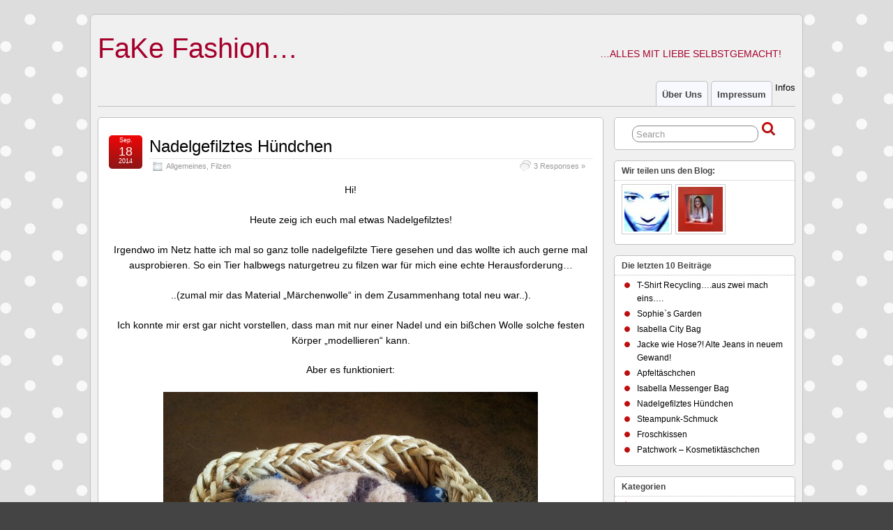

--- FILE ---
content_type: text/html; charset=UTF-8
request_url: http://metamorphoto.info/tag/hund/
body_size: 13466
content:
<!DOCTYPE html>
<!--[if IE 6]> <html id="ie6" lang="de"> <![endif]-->
<!--[if IE 7]> <html id="ie7" lang="de"> <![endif]-->
<!--[if IE 8]> <html id="ie8" lang="de"> <![endif]-->
<!--[if !(IE 6) | !(IE 7) | !(IE 8)]><!--> <html lang="de"> <!--<![endif]-->

<head>
	<meta charset="UTF-8" />
	<link rel="pingback" href="http://metamorphoto.info/xmlrpc.php" />

	<!--[if lt IE 9]>
	<script src="http://metamorphoto.info/wp-content/themes/suffusion/scripts/html5.js" type="text/javascript"></script>
	<![endif]-->
<title>Hund &#8211; FaKe Fashion&#8230;</title>
<meta name='robots' content='max-image-preview:large' />
<link rel="alternate" type="application/rss+xml" title="FaKe Fashion... &raquo; Feed" href="http://metamorphoto.info/feed/" />
<link rel="alternate" type="application/rss+xml" title="FaKe Fashion... &raquo; Kommentar-Feed" href="http://metamorphoto.info/comments/feed/" />
<link rel="alternate" type="application/rss+xml" title="FaKe Fashion... &raquo; Hund Schlagwort-Feed" href="http://metamorphoto.info/tag/hund/feed/" />
<style id='wp-img-auto-sizes-contain-inline-css' type='text/css'>
img:is([sizes=auto i],[sizes^="auto," i]){contain-intrinsic-size:3000px 1500px}
/*# sourceURL=wp-img-auto-sizes-contain-inline-css */
</style>
<style id='wp-emoji-styles-inline-css' type='text/css'>

	img.wp-smiley, img.emoji {
		display: inline !important;
		border: none !important;
		box-shadow: none !important;
		height: 1em !important;
		width: 1em !important;
		margin: 0 0.07em !important;
		vertical-align: -0.1em !important;
		background: none !important;
		padding: 0 !important;
	}
/*# sourceURL=wp-emoji-styles-inline-css */
</style>
<style id='wp-block-library-inline-css' type='text/css'>
:root{--wp-block-synced-color:#7a00df;--wp-block-synced-color--rgb:122,0,223;--wp-bound-block-color:var(--wp-block-synced-color);--wp-editor-canvas-background:#ddd;--wp-admin-theme-color:#007cba;--wp-admin-theme-color--rgb:0,124,186;--wp-admin-theme-color-darker-10:#006ba1;--wp-admin-theme-color-darker-10--rgb:0,107,160.5;--wp-admin-theme-color-darker-20:#005a87;--wp-admin-theme-color-darker-20--rgb:0,90,135;--wp-admin-border-width-focus:2px}@media (min-resolution:192dpi){:root{--wp-admin-border-width-focus:1.5px}}.wp-element-button{cursor:pointer}:root .has-very-light-gray-background-color{background-color:#eee}:root .has-very-dark-gray-background-color{background-color:#313131}:root .has-very-light-gray-color{color:#eee}:root .has-very-dark-gray-color{color:#313131}:root .has-vivid-green-cyan-to-vivid-cyan-blue-gradient-background{background:linear-gradient(135deg,#00d084,#0693e3)}:root .has-purple-crush-gradient-background{background:linear-gradient(135deg,#34e2e4,#4721fb 50%,#ab1dfe)}:root .has-hazy-dawn-gradient-background{background:linear-gradient(135deg,#faaca8,#dad0ec)}:root .has-subdued-olive-gradient-background{background:linear-gradient(135deg,#fafae1,#67a671)}:root .has-atomic-cream-gradient-background{background:linear-gradient(135deg,#fdd79a,#004a59)}:root .has-nightshade-gradient-background{background:linear-gradient(135deg,#330968,#31cdcf)}:root .has-midnight-gradient-background{background:linear-gradient(135deg,#020381,#2874fc)}:root{--wp--preset--font-size--normal:16px;--wp--preset--font-size--huge:42px}.has-regular-font-size{font-size:1em}.has-larger-font-size{font-size:2.625em}.has-normal-font-size{font-size:var(--wp--preset--font-size--normal)}.has-huge-font-size{font-size:var(--wp--preset--font-size--huge)}.has-text-align-center{text-align:center}.has-text-align-left{text-align:left}.has-text-align-right{text-align:right}.has-fit-text{white-space:nowrap!important}#end-resizable-editor-section{display:none}.aligncenter{clear:both}.items-justified-left{justify-content:flex-start}.items-justified-center{justify-content:center}.items-justified-right{justify-content:flex-end}.items-justified-space-between{justify-content:space-between}.screen-reader-text{border:0;clip-path:inset(50%);height:1px;margin:-1px;overflow:hidden;padding:0;position:absolute;width:1px;word-wrap:normal!important}.screen-reader-text:focus{background-color:#ddd;clip-path:none;color:#444;display:block;font-size:1em;height:auto;left:5px;line-height:normal;padding:15px 23px 14px;text-decoration:none;top:5px;width:auto;z-index:100000}html :where(.has-border-color){border-style:solid}html :where([style*=border-top-color]){border-top-style:solid}html :where([style*=border-right-color]){border-right-style:solid}html :where([style*=border-bottom-color]){border-bottom-style:solid}html :where([style*=border-left-color]){border-left-style:solid}html :where([style*=border-width]){border-style:solid}html :where([style*=border-top-width]){border-top-style:solid}html :where([style*=border-right-width]){border-right-style:solid}html :where([style*=border-bottom-width]){border-bottom-style:solid}html :where([style*=border-left-width]){border-left-style:solid}html :where(img[class*=wp-image-]){height:auto;max-width:100%}:where(figure){margin:0 0 1em}html :where(.is-position-sticky){--wp-admin--admin-bar--position-offset:var(--wp-admin--admin-bar--height,0px)}@media screen and (max-width:600px){html :where(.is-position-sticky){--wp-admin--admin-bar--position-offset:0px}}

/*# sourceURL=wp-block-library-inline-css */
</style><style id='global-styles-inline-css' type='text/css'>
:root{--wp--preset--aspect-ratio--square: 1;--wp--preset--aspect-ratio--4-3: 4/3;--wp--preset--aspect-ratio--3-4: 3/4;--wp--preset--aspect-ratio--3-2: 3/2;--wp--preset--aspect-ratio--2-3: 2/3;--wp--preset--aspect-ratio--16-9: 16/9;--wp--preset--aspect-ratio--9-16: 9/16;--wp--preset--color--black: #000000;--wp--preset--color--cyan-bluish-gray: #abb8c3;--wp--preset--color--white: #ffffff;--wp--preset--color--pale-pink: #f78da7;--wp--preset--color--vivid-red: #cf2e2e;--wp--preset--color--luminous-vivid-orange: #ff6900;--wp--preset--color--luminous-vivid-amber: #fcb900;--wp--preset--color--light-green-cyan: #7bdcb5;--wp--preset--color--vivid-green-cyan: #00d084;--wp--preset--color--pale-cyan-blue: #8ed1fc;--wp--preset--color--vivid-cyan-blue: #0693e3;--wp--preset--color--vivid-purple: #9b51e0;--wp--preset--gradient--vivid-cyan-blue-to-vivid-purple: linear-gradient(135deg,rgb(6,147,227) 0%,rgb(155,81,224) 100%);--wp--preset--gradient--light-green-cyan-to-vivid-green-cyan: linear-gradient(135deg,rgb(122,220,180) 0%,rgb(0,208,130) 100%);--wp--preset--gradient--luminous-vivid-amber-to-luminous-vivid-orange: linear-gradient(135deg,rgb(252,185,0) 0%,rgb(255,105,0) 100%);--wp--preset--gradient--luminous-vivid-orange-to-vivid-red: linear-gradient(135deg,rgb(255,105,0) 0%,rgb(207,46,46) 100%);--wp--preset--gradient--very-light-gray-to-cyan-bluish-gray: linear-gradient(135deg,rgb(238,238,238) 0%,rgb(169,184,195) 100%);--wp--preset--gradient--cool-to-warm-spectrum: linear-gradient(135deg,rgb(74,234,220) 0%,rgb(151,120,209) 20%,rgb(207,42,186) 40%,rgb(238,44,130) 60%,rgb(251,105,98) 80%,rgb(254,248,76) 100%);--wp--preset--gradient--blush-light-purple: linear-gradient(135deg,rgb(255,206,236) 0%,rgb(152,150,240) 100%);--wp--preset--gradient--blush-bordeaux: linear-gradient(135deg,rgb(254,205,165) 0%,rgb(254,45,45) 50%,rgb(107,0,62) 100%);--wp--preset--gradient--luminous-dusk: linear-gradient(135deg,rgb(255,203,112) 0%,rgb(199,81,192) 50%,rgb(65,88,208) 100%);--wp--preset--gradient--pale-ocean: linear-gradient(135deg,rgb(255,245,203) 0%,rgb(182,227,212) 50%,rgb(51,167,181) 100%);--wp--preset--gradient--electric-grass: linear-gradient(135deg,rgb(202,248,128) 0%,rgb(113,206,126) 100%);--wp--preset--gradient--midnight: linear-gradient(135deg,rgb(2,3,129) 0%,rgb(40,116,252) 100%);--wp--preset--font-size--small: 13px;--wp--preset--font-size--medium: 20px;--wp--preset--font-size--large: 36px;--wp--preset--font-size--x-large: 42px;--wp--preset--spacing--20: 0.44rem;--wp--preset--spacing--30: 0.67rem;--wp--preset--spacing--40: 1rem;--wp--preset--spacing--50: 1.5rem;--wp--preset--spacing--60: 2.25rem;--wp--preset--spacing--70: 3.38rem;--wp--preset--spacing--80: 5.06rem;--wp--preset--shadow--natural: 6px 6px 9px rgba(0, 0, 0, 0.2);--wp--preset--shadow--deep: 12px 12px 50px rgba(0, 0, 0, 0.4);--wp--preset--shadow--sharp: 6px 6px 0px rgba(0, 0, 0, 0.2);--wp--preset--shadow--outlined: 6px 6px 0px -3px rgb(255, 255, 255), 6px 6px rgb(0, 0, 0);--wp--preset--shadow--crisp: 6px 6px 0px rgb(0, 0, 0);}:where(.is-layout-flex){gap: 0.5em;}:where(.is-layout-grid){gap: 0.5em;}body .is-layout-flex{display: flex;}.is-layout-flex{flex-wrap: wrap;align-items: center;}.is-layout-flex > :is(*, div){margin: 0;}body .is-layout-grid{display: grid;}.is-layout-grid > :is(*, div){margin: 0;}:where(.wp-block-columns.is-layout-flex){gap: 2em;}:where(.wp-block-columns.is-layout-grid){gap: 2em;}:where(.wp-block-post-template.is-layout-flex){gap: 1.25em;}:where(.wp-block-post-template.is-layout-grid){gap: 1.25em;}.has-black-color{color: var(--wp--preset--color--black) !important;}.has-cyan-bluish-gray-color{color: var(--wp--preset--color--cyan-bluish-gray) !important;}.has-white-color{color: var(--wp--preset--color--white) !important;}.has-pale-pink-color{color: var(--wp--preset--color--pale-pink) !important;}.has-vivid-red-color{color: var(--wp--preset--color--vivid-red) !important;}.has-luminous-vivid-orange-color{color: var(--wp--preset--color--luminous-vivid-orange) !important;}.has-luminous-vivid-amber-color{color: var(--wp--preset--color--luminous-vivid-amber) !important;}.has-light-green-cyan-color{color: var(--wp--preset--color--light-green-cyan) !important;}.has-vivid-green-cyan-color{color: var(--wp--preset--color--vivid-green-cyan) !important;}.has-pale-cyan-blue-color{color: var(--wp--preset--color--pale-cyan-blue) !important;}.has-vivid-cyan-blue-color{color: var(--wp--preset--color--vivid-cyan-blue) !important;}.has-vivid-purple-color{color: var(--wp--preset--color--vivid-purple) !important;}.has-black-background-color{background-color: var(--wp--preset--color--black) !important;}.has-cyan-bluish-gray-background-color{background-color: var(--wp--preset--color--cyan-bluish-gray) !important;}.has-white-background-color{background-color: var(--wp--preset--color--white) !important;}.has-pale-pink-background-color{background-color: var(--wp--preset--color--pale-pink) !important;}.has-vivid-red-background-color{background-color: var(--wp--preset--color--vivid-red) !important;}.has-luminous-vivid-orange-background-color{background-color: var(--wp--preset--color--luminous-vivid-orange) !important;}.has-luminous-vivid-amber-background-color{background-color: var(--wp--preset--color--luminous-vivid-amber) !important;}.has-light-green-cyan-background-color{background-color: var(--wp--preset--color--light-green-cyan) !important;}.has-vivid-green-cyan-background-color{background-color: var(--wp--preset--color--vivid-green-cyan) !important;}.has-pale-cyan-blue-background-color{background-color: var(--wp--preset--color--pale-cyan-blue) !important;}.has-vivid-cyan-blue-background-color{background-color: var(--wp--preset--color--vivid-cyan-blue) !important;}.has-vivid-purple-background-color{background-color: var(--wp--preset--color--vivid-purple) !important;}.has-black-border-color{border-color: var(--wp--preset--color--black) !important;}.has-cyan-bluish-gray-border-color{border-color: var(--wp--preset--color--cyan-bluish-gray) !important;}.has-white-border-color{border-color: var(--wp--preset--color--white) !important;}.has-pale-pink-border-color{border-color: var(--wp--preset--color--pale-pink) !important;}.has-vivid-red-border-color{border-color: var(--wp--preset--color--vivid-red) !important;}.has-luminous-vivid-orange-border-color{border-color: var(--wp--preset--color--luminous-vivid-orange) !important;}.has-luminous-vivid-amber-border-color{border-color: var(--wp--preset--color--luminous-vivid-amber) !important;}.has-light-green-cyan-border-color{border-color: var(--wp--preset--color--light-green-cyan) !important;}.has-vivid-green-cyan-border-color{border-color: var(--wp--preset--color--vivid-green-cyan) !important;}.has-pale-cyan-blue-border-color{border-color: var(--wp--preset--color--pale-cyan-blue) !important;}.has-vivid-cyan-blue-border-color{border-color: var(--wp--preset--color--vivid-cyan-blue) !important;}.has-vivid-purple-border-color{border-color: var(--wp--preset--color--vivid-purple) !important;}.has-vivid-cyan-blue-to-vivid-purple-gradient-background{background: var(--wp--preset--gradient--vivid-cyan-blue-to-vivid-purple) !important;}.has-light-green-cyan-to-vivid-green-cyan-gradient-background{background: var(--wp--preset--gradient--light-green-cyan-to-vivid-green-cyan) !important;}.has-luminous-vivid-amber-to-luminous-vivid-orange-gradient-background{background: var(--wp--preset--gradient--luminous-vivid-amber-to-luminous-vivid-orange) !important;}.has-luminous-vivid-orange-to-vivid-red-gradient-background{background: var(--wp--preset--gradient--luminous-vivid-orange-to-vivid-red) !important;}.has-very-light-gray-to-cyan-bluish-gray-gradient-background{background: var(--wp--preset--gradient--very-light-gray-to-cyan-bluish-gray) !important;}.has-cool-to-warm-spectrum-gradient-background{background: var(--wp--preset--gradient--cool-to-warm-spectrum) !important;}.has-blush-light-purple-gradient-background{background: var(--wp--preset--gradient--blush-light-purple) !important;}.has-blush-bordeaux-gradient-background{background: var(--wp--preset--gradient--blush-bordeaux) !important;}.has-luminous-dusk-gradient-background{background: var(--wp--preset--gradient--luminous-dusk) !important;}.has-pale-ocean-gradient-background{background: var(--wp--preset--gradient--pale-ocean) !important;}.has-electric-grass-gradient-background{background: var(--wp--preset--gradient--electric-grass) !important;}.has-midnight-gradient-background{background: var(--wp--preset--gradient--midnight) !important;}.has-small-font-size{font-size: var(--wp--preset--font-size--small) !important;}.has-medium-font-size{font-size: var(--wp--preset--font-size--medium) !important;}.has-large-font-size{font-size: var(--wp--preset--font-size--large) !important;}.has-x-large-font-size{font-size: var(--wp--preset--font-size--x-large) !important;}
/*# sourceURL=global-styles-inline-css */
</style>

<style id='classic-theme-styles-inline-css' type='text/css'>
/*! This file is auto-generated */
.wp-block-button__link{color:#fff;background-color:#32373c;border-radius:9999px;box-shadow:none;text-decoration:none;padding:calc(.667em + 2px) calc(1.333em + 2px);font-size:1.125em}.wp-block-file__button{background:#32373c;color:#fff;text-decoration:none}
/*# sourceURL=/wp-includes/css/classic-themes.min.css */
</style>
<link rel='stylesheet' id='suffusion-theme-css' href='http://metamorphoto.info/wp-content/themes/suffusion/style.css?ver=4.4.9' type='text/css' media='all' />
<link rel='stylesheet' id='suffusion-theme-skin-1-css' href='http://metamorphoto.info/wp-content/themes/suffusion/skins/light-theme-red/skin.css?ver=4.4.9' type='text/css' media='all' />
<!--[if !IE]>--><link rel='stylesheet' id='suffusion-rounded-css' href='http://metamorphoto.info/wp-content/themes/suffusion/rounded-corners.css?ver=4.4.9' type='text/css' media='all' />
<!--<![endif]-->
<!--[if gt IE 8]><link rel='stylesheet' id='suffusion-rounded-css' href='http://metamorphoto.info/wp-content/themes/suffusion/rounded-corners.css?ver=4.4.9' type='text/css' media='all' />
<![endif]-->
<!--[if lt IE 8]><link rel='stylesheet' id='suffusion-ie-css' href='http://metamorphoto.info/wp-content/themes/suffusion/ie-fix.css?ver=4.4.9' type='text/css' media='all' />
<![endif]-->
<link rel='stylesheet' id='suffusion-generated-css' href='http://metamorphoto.info?ver=4.4.9&#038;suffusion-css=css' type='text/css' media='all' />
<script type="text/javascript" src="http://metamorphoto.info/wp-includes/js/jquery/jquery.min.js?ver=3.7.1" id="jquery-core-js"></script>
<script type="text/javascript" src="http://metamorphoto.info/wp-includes/js/jquery/jquery-migrate.min.js?ver=3.4.1" id="jquery-migrate-js"></script>
<script type="text/javascript" id="suffusion-js-extra">
/* <![CDATA[ */
var Suffusion_JS = {"wrapper_width_type_page_template_1l_sidebar_php":"fixed","wrapper_max_width_page_template_1l_sidebar_php":"1200","wrapper_min_width_page_template_1l_sidebar_php":"600","wrapper_orig_width_page_template_1l_sidebar_php":"75","wrapper_width_type_page_template_1r_sidebar_php":"fixed","wrapper_max_width_page_template_1r_sidebar_php":"1200","wrapper_min_width_page_template_1r_sidebar_php":"600","wrapper_orig_width_page_template_1r_sidebar_php":"75","wrapper_width_type_page_template_1l1r_sidebar_php":"fixed","wrapper_max_width_page_template_1l1r_sidebar_php":"1200","wrapper_min_width_page_template_1l1r_sidebar_php":"600","wrapper_orig_width_page_template_1l1r_sidebar_php":"75","wrapper_width_type_page_template_2l_sidebars_php":"fixed","wrapper_max_width_page_template_2l_sidebars_php":"1200","wrapper_min_width_page_template_2l_sidebars_php":"600","wrapper_orig_width_page_template_2l_sidebars_php":"75","wrapper_width_type_page_template_2r_sidebars_php":"fixed","wrapper_max_width_page_template_2r_sidebars_php":"1200","wrapper_min_width_page_template_2r_sidebars_php":"600","wrapper_orig_width_page_template_2r_sidebars_php":"75","wrapper_width_type":"fixed","wrapper_max_width":"1200","wrapper_min_width":"600","wrapper_orig_width":"75","wrapper_width_type_page_template_no_sidebars_php":"fixed","wrapper_max_width_page_template_no_sidebars_php":"1200","wrapper_min_width_page_template_no_sidebars_php":"600","wrapper_orig_width_page_template_no_sidebars_php":"75","suf_featured_interval":"4000","suf_featured_transition_speed":"1000","suf_featured_fx":"fade","suf_featured_pause":"Pause","suf_featured_resume":"Resume","suf_featured_sync":"0","suf_featured_pager_style":"numbers","suf_nav_delay":"500","suf_nav_effect":"fade","suf_navt_delay":"500","suf_navt_effect":"fade","suf_jq_masonry_enabled":"disabled","suf_fix_aspect_ratio":"preserve","suf_show_drop_caps":""};
//# sourceURL=suffusion-js-extra
/* ]]> */
</script>
<script type="text/javascript" src="http://metamorphoto.info/wp-content/themes/suffusion/scripts/suffusion.js?ver=4.4.9" id="suffusion-js"></script>
<link rel="https://api.w.org/" href="http://metamorphoto.info/wp-json/" /><link rel="alternate" title="JSON" type="application/json" href="http://metamorphoto.info/wp-json/wp/v2/tags/40" /><link rel="EditURI" type="application/rsd+xml" title="RSD" href="http://metamorphoto.info/xmlrpc.php?rsd" />

        <script type="text/javascript">
            var jQueryMigrateHelperHasSentDowngrade = false;

			window.onerror = function( msg, url, line, col, error ) {
				// Break out early, do not processing if a downgrade reqeust was already sent.
				if ( jQueryMigrateHelperHasSentDowngrade ) {
					return true;
                }

				var xhr = new XMLHttpRequest();
				var nonce = '1ead511538';
				var jQueryFunctions = [
					'andSelf',
					'browser',
					'live',
					'boxModel',
					'support.boxModel',
					'size',
					'swap',
					'clean',
					'sub',
                ];
				var match_pattern = /\)\.(.+?) is not a function/;
                var erroredFunction = msg.match( match_pattern );

                // If there was no matching functions, do not try to downgrade.
                if ( null === erroredFunction || typeof erroredFunction !== 'object' || typeof erroredFunction[1] === "undefined" || -1 === jQueryFunctions.indexOf( erroredFunction[1] ) ) {
                    return true;
                }

                // Set that we've now attempted a downgrade request.
                jQueryMigrateHelperHasSentDowngrade = true;

				xhr.open( 'POST', 'http://metamorphoto.info/wp-admin/admin-ajax.php' );
				xhr.setRequestHeader( 'Content-Type', 'application/x-www-form-urlencoded' );
				xhr.onload = function () {
					var response,
                        reload = false;

					if ( 200 === xhr.status ) {
                        try {
                        	response = JSON.parse( xhr.response );

                        	reload = response.data.reload;
                        } catch ( e ) {
                        	reload = false;
                        }
                    }

					// Automatically reload the page if a deprecation caused an automatic downgrade, ensure visitors get the best possible experience.
					if ( reload ) {
						location.reload();
                    }
				};

				xhr.send( encodeURI( 'action=jquery-migrate-downgrade-version&_wpnonce=' + nonce ) );

				// Suppress error alerts in older browsers
				return true;
			}
        </script>

		<style data-context="foundation-flickity-css">/*! Flickity v2.0.2
http://flickity.metafizzy.co
---------------------------------------------- */.flickity-enabled{position:relative}.flickity-enabled:focus{outline:0}.flickity-viewport{overflow:hidden;position:relative;height:100%}.flickity-slider{position:absolute;width:100%;height:100%}.flickity-enabled.is-draggable{-webkit-tap-highlight-color:transparent;tap-highlight-color:transparent;-webkit-user-select:none;-moz-user-select:none;-ms-user-select:none;user-select:none}.flickity-enabled.is-draggable .flickity-viewport{cursor:move;cursor:-webkit-grab;cursor:grab}.flickity-enabled.is-draggable .flickity-viewport.is-pointer-down{cursor:-webkit-grabbing;cursor:grabbing}.flickity-prev-next-button{position:absolute;top:50%;width:44px;height:44px;border:none;border-radius:50%;background:#fff;background:hsla(0,0%,100%,.75);cursor:pointer;-webkit-transform:translateY(-50%);transform:translateY(-50%)}.flickity-prev-next-button:hover{background:#fff}.flickity-prev-next-button:focus{outline:0;box-shadow:0 0 0 5px #09f}.flickity-prev-next-button:active{opacity:.6}.flickity-prev-next-button.previous{left:10px}.flickity-prev-next-button.next{right:10px}.flickity-rtl .flickity-prev-next-button.previous{left:auto;right:10px}.flickity-rtl .flickity-prev-next-button.next{right:auto;left:10px}.flickity-prev-next-button:disabled{opacity:.3;cursor:auto}.flickity-prev-next-button svg{position:absolute;left:20%;top:20%;width:60%;height:60%}.flickity-prev-next-button .arrow{fill:#333}.flickity-page-dots{position:absolute;width:100%;bottom:-25px;padding:0;margin:0;list-style:none;text-align:center;line-height:1}.flickity-rtl .flickity-page-dots{direction:rtl}.flickity-page-dots .dot{display:inline-block;width:10px;height:10px;margin:0 8px;background:#333;border-radius:50%;opacity:.25;cursor:pointer}.flickity-page-dots .dot.is-selected{opacity:1}</style><style data-context="foundation-slideout-css">.slideout-menu{position:fixed;left:0;top:0;bottom:0;right:auto;z-index:0;width:256px;overflow-y:auto;-webkit-overflow-scrolling:touch;display:none}.slideout-menu.pushit-right{left:auto;right:0}.slideout-panel{position:relative;z-index:1;will-change:transform}.slideout-open,.slideout-open .slideout-panel,.slideout-open body{overflow:hidden}.slideout-open .slideout-menu{display:block}.pushit{display:none}</style><!-- Start Additional Feeds -->
<!-- End Additional Feeds -->
<style type="text/css">
		.custom-header .blogtitle a,
	.custom-header .description {
		color: #a5002c;
	}
	</style>
<style type="text/css" id="custom-background-css">
body.custom-background { background-image: url("http://metamorphoto.info/wp-content/uploads/2014/08/31.jpg"); background-position: left top; background-size: auto; background-repeat: repeat; background-attachment: fixed; }
</style>
	<!-- location header -->
<style>.ios7.web-app-mode.has-fixed header{ background-color: rgba(3,122,221,.88);}</style></head>

<body class="archive tag tag-hund tag-40 custom-background wp-theme-suffusion light-theme-red suffusion-custom preset-1000px device-desktop">
    				<div id="wrapper" class="fix">
					<div id="header-container" class="custom-header fix">
					<header id="header" class="fix">
			<h1 class="blogtitle left"><a href="http://metamorphoto.info">FaKe Fashion&#8230;</a></h1>
		<div class="description right">&#8230;alles mit Liebe selbstgemacht!</div>
    </header><!-- /header -->
 	<nav id="nav" class="tab fix">
		<div class='col-control left'>
	<!-- right-header-widgets -->
	<div id="right-header-widgets" class="warea">
	<!-- widget start --><div id="pages-3" class="widget_pages"> Infos 
			<ul>
				<li class="page_item page-item-14"><a href="http://metamorphoto.info/uber-uns/">Über uns</a></li>
<li class="page_item page-item-87"><a href="http://metamorphoto.info/impressum/">Impressum</a></li>
			</ul>

			</div><!-- widget end -->	</div>
	<!-- /right-header-widgets -->
		</div><!-- /col-control -->
	</nav><!-- /nav -->
			</div><!-- //#header-container -->
			<div id="container" class="fix">
				    <div id="main-col">
      <div id="content" class="hfeed">
	<article class="full-content post-200 post type-post status-publish format-standard hentry category-allgemeines category-filzen tag-filzen tag-hund tag-nadelfizen category-1-id category-38-id post-seq-1 post-parity-odd meta-position-corners fix" id="post-200">
<header class='post-header title-container fix'>
	<div class="title">
		<h2 class="posttitle"><a href='http://metamorphoto.info/2014/09/18/nadelgefilztes-huendchen/' class='entry-title' rel='bookmark' title='Nadelgefilztes Hündchen' >Nadelgefilztes Hündchen</a></h2>
		<div class="postdata fix">
					<span class="category"><span class="icon">&nbsp;</span><a href="http://metamorphoto.info/category/allgemeines/" rel="category tag">Allgemeines</a>, <a href="http://metamorphoto.info/category/filzen/" rel="category tag">Filzen</a></span>
						<span class="comments"><span class="icon">&nbsp;</span><a href="http://metamorphoto.info/2014/09/18/nadelgefilztes-huendchen/#comments">3 Responses &#187;</a></span>
				</div><!-- /.postdata -->
		</div><!-- /.title -->
		<div class="date"><span class="month">Sep.</span> <span
			class="day">18</span><span class="year">2014</span></div>
	</header><!-- /.title-container -->
	<span class='post-format-icon'>&nbsp;</span><span class='updated' title='2014-09-18T14:00:00+02:00'></span>	<div class="entry-container fix">
		<div class="entry entry-content fix">
<p style="text-align: center;">Hi!</p>
<p style="text-align: center;">Heute zeig ich euch mal etwas Nadelgefilztes!</p>
<p style="text-align: center;">Irgendwo im Netz hatte ich mal so ganz tolle nadelgefilzte Tiere gesehen und das wollte ich auch gerne mal ausprobieren. So ein Tier halbwegs naturgetreu zu filzen war für mich eine echte Herausforderung&#8230;</p>
<p style="text-align: center;">..(zumal mir das Material &#8222;Märchenwolle&#8220; in dem Zusammenhang total neu war..).</p>
<p style="text-align: center;">Ich konnte mir erst gar nicht vorstellen, dass man mit nur einer Nadel und ein bißchen Wolle solche festen Körper &#8222;modellieren&#8220; kann.</p>
<p style="text-align: center;">Aber es funktioniert:</p>
<p style="text-align: center;"><a href="http://metamorphoto.info/wp-content/uploads/2014/09/20140904_16192101.jpg"><img fetchpriority="high" decoding="async" class="alignnone  wp-image-250" src="http://metamorphoto.info/wp-content/uploads/2014/09/20140904_16192101.jpg" alt="20140904_161921~01" width="537" height="403" srcset="http://metamorphoto.info/wp-content/uploads/2014/09/20140904_16192101.jpg 800w, http://metamorphoto.info/wp-content/uploads/2014/09/20140904_16192101-300x225.jpg 300w" sizes="(max-width: 537px) 100vw, 537px" /></a></p>
<p style="text-align: center;">Aber es dauert&#8230;..</p>
<p style="text-align: center;"><a href="http://metamorphoto.info/wp-content/uploads/2014/09/20140904_16195401.jpg"><img decoding="async" class="alignnone  wp-image-251" src="http://metamorphoto.info/wp-content/uploads/2014/09/20140904_16195401.jpg" alt="20140904_161954~01" width="267" height="356" srcset="http://metamorphoto.info/wp-content/uploads/2014/09/20140904_16195401.jpg 600w, http://metamorphoto.info/wp-content/uploads/2014/09/20140904_16195401-225x300.jpg 225w" sizes="(max-width: 267px) 100vw, 267px" /></a>  <a href="http://metamorphoto.info/wp-content/uploads/2014/09/20140904_16200201.jpg"><img decoding="async" class="alignnone  wp-image-252" src="http://metamorphoto.info/wp-content/uploads/2014/09/20140904_16200201.jpg" alt="20140904_162002~01" width="266" height="356" srcset="http://metamorphoto.info/wp-content/uploads/2014/09/20140904_16200201.jpg 600w, http://metamorphoto.info/wp-content/uploads/2014/09/20140904_16200201-225x300.jpg 225w" sizes="(max-width: 266px) 100vw, 266px" /></a></p>
<p style="text-align: center;">Ich finde ihn schon echt süß, aber das Nadelfilzen braucht irre viel Geduld&#8230;und das ist leider nicht so meine Stärke. Ich hab ja immer gerne recht schnelle Ergebnisse 😉</p>
<p style="text-align: center;">Und ich staune jetzt noch viel mehr, was manche aus ein bißchen Wolle und einer Nadel zaubern können&#8230;</p>
<p style="text-align: center;">Der kleine Kerl sitzt jetzt in seinem kleinen Körbchen in meinem Nähzimmerregal und schaut mir immer beim Nähen zu. Doch heute gehen wir mal bei <a href="http://rundumsweib.blogspot.de/" target="_blank">RUMS </a>Gassi 😉</p>
<p style="text-align: center;">Vielleicht treffen wir da ja noch einen kleinen Filzhundekumpel !?</p>
<p style="text-align: center;">Liebe Grüße,</p>
<p style="text-align: center;"><a href="http://metamorphoto.info/wp-content/uploads/2014/08/Fannie.jpg"><img loading="lazy" decoding="async" class="alignnone size-full wp-image-145" src="http://metamorphoto.info/wp-content/uploads/2014/08/Fannie.jpg" alt="Fannie" width="143" height="79" /></a></p>
		</div><!--entry -->
	</div><!-- .entry-container -->
<footer class="post-footer postdata fix">
<span class="author"><span class="icon">&nbsp;</span>Posted by <span class="vcard"><a href="http://metamorphoto.info/author/fannie/" class="url fn" rel="author">Fannie</a></span> at 14:00</span>		<span class="tags tax"><span class="icon">&nbsp;</span>Tagged with: <a href="http://metamorphoto.info/tag/filzen/" rel="tag">Filzen</a>, <a href="http://metamorphoto.info/tag/hund/" rel="tag">Hund</a>, <a href="http://metamorphoto.info/tag/nadelfizen/" rel="tag">Nadelfizen</a></span>
	</footer><!-- .post-footer -->
	</article><!--post -->
      </div><!-- content -->
    </div><!-- main col -->
	<div id='sidebar-shell-1' class='sidebar-shell sidebar-shell-right'>
<div class="dbx-group right boxed warea" id="sidebar">
<!--widget start --><aside id="search-3" class="dbx-box suf-widget search"><div class="dbx-content">
<form method="get" class="searchform " action="http://metamorphoto.info/">
	<input type="text" name="s" class="searchfield"
			value="Search"
			onfocus="if (this.value == 'Search') {this.value = '';}"
			onblur="if (this.value == '') {this.value = 'Search';}"
			/>
	<input type="submit" class="searchsubmit" value="" name="searchsubmit" />
</form>
</div></aside><!--widget end --><!--widget start --><aside id="suf-users-4" class="dbx-box suf-widget widget-suf-users"><div class="dbx-content"><h3 class="dbx-handle plain">Wir teilen uns den Blog:</h3><ul class='gravatar-display-users'><li class='fix'><a href='http://metamorphoto.info/author/fannie/' title='Fannie | 12 posts | 7 comments'><img alt='' src='https://secure.gravatar.com/avatar/7b8557cd6d07362355629af07e8c9586a71e586318e19593b4859d352e6d4c94?s=64&#038;d=wavatar&#038;r=g' srcset='https://secure.gravatar.com/avatar/7b8557cd6d07362355629af07e8c9586a71e586318e19593b4859d352e6d4c94?s=128&#038;d=wavatar&#038;r=g 2x' class='avatar avatar-64 photo' height='64' width='64' loading='lazy' decoding='async'/></a></li><li class='fix'><a href='http://metamorphoto.info/author/kerstin/' title='Kerstin | 7 posts | 4 comments'><img alt='' src='https://secure.gravatar.com/avatar/fd2ff62cac416f9c49425dcc5b9d9d0226dab13f1363825d587d6945115f75ed?s=64&#038;d=wavatar&#038;r=g' srcset='https://secure.gravatar.com/avatar/fd2ff62cac416f9c49425dcc5b9d9d0226dab13f1363825d587d6945115f75ed?s=128&#038;d=wavatar&#038;r=g 2x' class='avatar avatar-64 photo' height='64' width='64' loading='lazy' decoding='async'/></a></li></ul></div></aside><!--widget end -->
		<!--widget start --><aside id="recent-posts-5" class="dbx-box suf-widget widget_recent_entries"><div class="dbx-content">
		<h3 class="dbx-handle plain">Die letzten 10 Beiträge</h3>
		<ul>
											<li>
					<a href="http://metamorphoto.info/2015/07/16/t-shirt-recycling-aus-zwei-mach-eins/">T-Shirt Recycling&#8230;.aus zwei mach eins&#8230;.</a>
									</li>
											<li>
					<a href="http://metamorphoto.info/2015/05/28/sophies-garden/">Sophie`s Garden</a>
									</li>
											<li>
					<a href="http://metamorphoto.info/2014/10/07/isabella-city-bag/">Isabella City Bag</a>
									</li>
											<li>
					<a href="http://metamorphoto.info/2014/10/03/jacke-wie-hose-alte-jeans-in-neuem-gewand/">Jacke wie Hose?! Alte Jeans in neuem Gewand!</a>
									</li>
											<li>
					<a href="http://metamorphoto.info/2014/10/02/apfeltaeschchen/">Apfeltäschchen</a>
									</li>
											<li>
					<a href="http://metamorphoto.info/2014/09/25/isabella-messenger-bag/">Isabella Messenger Bag</a>
									</li>
											<li>
					<a href="http://metamorphoto.info/2014/09/18/nadelgefilztes-huendchen/">Nadelgefilztes Hündchen</a>
									</li>
											<li>
					<a href="http://metamorphoto.info/2014/09/11/steampunk-schmuck/">Steampunk-Schmuck</a>
									</li>
											<li>
					<a href="http://metamorphoto.info/2014/09/04/froschkissen/">Froschkissen</a>
									</li>
											<li>
					<a href="http://metamorphoto.info/2014/09/02/patchwork-kosmetiktaeschchen/">Patchwork &#8211; Kosmetiktäschchen</a>
									</li>
					</ul>

		</div></aside><!--widget end --><!--widget start --><aside id="categories-3" class="dbx-box suf-widget widget_categories"><div class="dbx-content"><h3 class="dbx-handle plain">Kategorien</h3>
			<ul>
					<li class="cat-item cat-item-1"><a href="http://metamorphoto.info/category/allgemeines/">Allgemeines</a> (7)
</li>
	<li class="cat-item cat-item-15"><a href="http://metamorphoto.info/category/anziehend/">Anziehend</a> (5)
</li>
	<li class="cat-item cat-item-38"><a href="http://metamorphoto.info/category/filzen/">Filzen</a> (1)
</li>
	<li class="cat-item cat-item-41"><a href="http://metamorphoto.info/category/haekeln/">Häkeln</a> (2)
</li>
	<li class="cat-item cat-item-28"><a href="http://metamorphoto.info/category/patchwork/">Patchwork</a> (3)
</li>
	<li class="cat-item cat-item-10"><a href="http://metamorphoto.info/category/rums/">RUMS</a> (9)
</li>
	<li class="cat-item cat-item-16"><a href="http://metamorphoto.info/category/steampunk/">Steampunk</a> (3)
</li>
	<li class="cat-item cat-item-5"><a href="http://metamorphoto.info/category/taschen/">Taschen</a> (8)
</li>
			</ul>

			</div></aside><!--widget end --><!--widget start --><aside id="text-5" class="dbx-box suf-widget widget_text"><div class="dbx-content">			<div class="textwidget"><a href="http://rundumsweib.blogspot.ch/"> <img id="Image5_img" width="240" height="240" src="http://4.bp.blogspot.com/-tIRxGAaLSjw/U32bOrquNGI/AAAAAAAAD08/mS4ruLuf3n8/s1600/image.jpg" alt="RUMS"></img>
</a></div>
		</div></aside><!--widget end --><!--widget start --><aside id="text-6" class="dbx-box suf-widget widget_text"><div class="dbx-content">			<div class="textwidget"><a border="0" href="http://www.naehfrosch.de/2014/01/kostenlose-schnittmuster-linkparty/" target="_blank"><img src="http://www.naehfrosch.de/wp-content/uploads/2014/01/Schnittmuster-Linkparty-Button.png" width="200"/></a></div>
		</div></aside><!--widget end --><!--widget start --><aside id="text-8" class="dbx-box suf-widget widget_text"><div class="dbx-content">			<div class="textwidget"><a border="0" href="http://mipamias.blogspot.de/p/blog-page_30.html" target="_blank"><img src="http://3.bp.blogspot.com/-Q3cU7t1Lt0o/U7LwshCop8I/AAAAAAAANNI/NZrelEu1Ygo/s1600/Old%2BJeans%2Bnew%2Bbag.jpg
" width="200"/></a></div>
		</div></aside><!--widget end --><!--widget start --><aside id="tag_cloud-5" class="dbx-box suf-widget widget_tag_cloud"><div class="dbx-content"><h3 class="dbx-handle plain">Was gibt`s sonst noch?</h3><div class="tagcloud"><a href="http://metamorphoto.info/tag/amphi/" class="tag-cloud-link tag-link-27 tag-link-position-1" style="font-size: 8pt;" aria-label="Amphi (1 Eintrag)">Amphi</a>
<a href="http://metamorphoto.info/tag/anziehend/" class="tag-cloud-link tag-link-46 tag-link-position-2" style="font-size: 8pt;" aria-label="Anziehend (1 Eintrag)">Anziehend</a>
<a href="http://metamorphoto.info/tag/apfeltaeschchen/" class="tag-cloud-link tag-link-42 tag-link-position-3" style="font-size: 8pt;" aria-label="Apfeltäschchen (1 Eintrag)">Apfeltäschchen</a>
<a href="http://metamorphoto.info/tag/basteln/" class="tag-cloud-link tag-link-33 tag-link-position-4" style="font-size: 8pt;" aria-label="Basteln (1 Eintrag)">Basteln</a>
<a href="http://metamorphoto.info/tag/bluse/" class="tag-cloud-link tag-link-18 tag-link-position-5" style="font-size: 8pt;" aria-label="Bluse (1 Eintrag)">Bluse</a>
<a href="http://metamorphoto.info/tag/cord/" class="tag-cloud-link tag-link-22 tag-link-position-6" style="font-size: 8pt;" aria-label="Cord (1 Eintrag)">Cord</a>
<a href="http://metamorphoto.info/tag/etui/" class="tag-cloud-link tag-link-4 tag-link-position-7" style="font-size: 8pt;" aria-label="Etui (1 Eintrag)">Etui</a>
<a href="http://metamorphoto.info/tag/farbenmix/" class="tag-cloud-link tag-link-24 tag-link-position-8" style="font-size: 8pt;" aria-label="Farbenmix (1 Eintrag)">Farbenmix</a>
<a href="http://metamorphoto.info/tag/filzen/" class="tag-cloud-link tag-link-48 tag-link-position-9" style="font-size: 8pt;" aria-label="Filzen (1 Eintrag)">Filzen</a>
<a href="http://metamorphoto.info/tag/fimo/" class="tag-cloud-link tag-link-34 tag-link-position-10" style="font-size: 8pt;" aria-label="Fimo (1 Eintrag)">Fimo</a>
<a href="http://metamorphoto.info/tag/frosch/" class="tag-cloud-link tag-link-32 tag-link-position-11" style="font-size: 8pt;" aria-label="Frosch (1 Eintrag)">Frosch</a>
<a href="http://metamorphoto.info/tag/hund/" class="tag-cloud-link tag-link-40 tag-link-position-12" style="font-size: 8pt;" aria-label="Hund (1 Eintrag)">Hund</a>
<a href="http://metamorphoto.info/tag/huefttasche/" class="tag-cloud-link tag-link-7 tag-link-position-13" style="font-size: 8pt;" aria-label="Hüfttasche (1 Eintrag)">Hüfttasche</a>
<a href="http://metamorphoto.info/tag/isabella/" class="tag-cloud-link tag-link-36 tag-link-position-14" style="font-size: 8pt;" aria-label="Isabella (1 Eintrag)">Isabella</a>
<a href="http://metamorphoto.info/tag/jacke/" class="tag-cloud-link tag-link-21 tag-link-position-15" style="font-size: 22pt;" aria-label="Jacke (3 Einträge)">Jacke</a>
<a href="http://metamorphoto.info/tag/jacky/" class="tag-cloud-link tag-link-23 tag-link-position-16" style="font-size: 8pt;" aria-label="Jacky (1 Eintrag)">Jacky</a>
<a href="http://metamorphoto.info/tag/jeans/" class="tag-cloud-link tag-link-43 tag-link-position-17" style="font-size: 8pt;" aria-label="Jeans (1 Eintrag)">Jeans</a>
<a href="http://metamorphoto.info/tag/kissen/" class="tag-cloud-link tag-link-31 tag-link-position-18" style="font-size: 8pt;" aria-label="Kissen (1 Eintrag)">Kissen</a>
<a href="http://metamorphoto.info/tag/kleidung/" class="tag-cloud-link tag-link-19 tag-link-position-19" style="font-size: 16.4pt;" aria-label="Kleidung (2 Einträge)">Kleidung</a>
<a href="http://metamorphoto.info/tag/kosmetiktasche/" class="tag-cloud-link tag-link-29 tag-link-position-20" style="font-size: 8pt;" aria-label="Kosmetiktasche (1 Eintrag)">Kosmetiktasche</a>
<a href="http://metamorphoto.info/tag/kostuem/" class="tag-cloud-link tag-link-26 tag-link-position-21" style="font-size: 8pt;" aria-label="Kostuem (1 Eintrag)">Kostuem</a>
<a href="http://metamorphoto.info/tag/kulturbeutel/" class="tag-cloud-link tag-link-3 tag-link-position-22" style="font-size: 8pt;" aria-label="Kulturbeutel (1 Eintrag)">Kulturbeutel</a>
<a href="http://metamorphoto.info/tag/machwerk/" class="tag-cloud-link tag-link-11 tag-link-position-23" style="font-size: 8pt;" aria-label="Machwerk (1 Eintrag)">Machwerk</a>
<a href="http://metamorphoto.info/tag/messenger/" class="tag-cloud-link tag-link-37 tag-link-position-24" style="font-size: 8pt;" aria-label="Messenger (1 Eintrag)">Messenger</a>
<a href="http://metamorphoto.info/tag/nadelfizen/" class="tag-cloud-link tag-link-39 tag-link-position-25" style="font-size: 8pt;" aria-label="Nadelfizen (1 Eintrag)">Nadelfizen</a>
<a href="http://metamorphoto.info/tag/patchwork/" class="tag-cloud-link tag-link-47 tag-link-position-26" style="font-size: 16.4pt;" aria-label="Patchwork (2 Einträge)">Patchwork</a>
<a href="http://metamorphoto.info/tag/resteverwertung/" class="tag-cloud-link tag-link-25 tag-link-position-27" style="font-size: 22pt;" aria-label="Resteverwertung (3 Einträge)">Resteverwertung</a>
<a href="http://metamorphoto.info/tag/schminkutensilo/" class="tag-cloud-link tag-link-30 tag-link-position-28" style="font-size: 8pt;" aria-label="Schminkutensilo (1 Eintrag)">Schminkutensilo</a>
<a href="http://metamorphoto.info/tag/schmuck/" class="tag-cloud-link tag-link-35 tag-link-position-29" style="font-size: 8pt;" aria-label="Schmuck (1 Eintrag)">Schmuck</a>
<a href="http://metamorphoto.info/tag/schnabelina/" class="tag-cloud-link tag-link-6 tag-link-position-30" style="font-size: 8pt;" aria-label="Schnabelina (1 Eintrag)">Schnabelina</a>
<a href="http://metamorphoto.info/tag/schnabelina-hip-bag/" class="tag-cloud-link tag-link-9 tag-link-position-31" style="font-size: 8pt;" aria-label="Schnabelina-Hip-Bag (1 Eintrag)">Schnabelina-Hip-Bag</a>
<a href="http://metamorphoto.info/tag/sockenstrickzeug/" class="tag-cloud-link tag-link-2 tag-link-position-32" style="font-size: 8pt;" aria-label="Sockenstrickzeug (1 Eintrag)">Sockenstrickzeug</a>
<a href="http://metamorphoto.info/tag/steampunk/" class="tag-cloud-link tag-link-44 tag-link-position-33" style="font-size: 22pt;" aria-label="Steampunk (3 Einträge)">Steampunk</a>
<a href="http://metamorphoto.info/tag/tasche/" class="tag-cloud-link tag-link-8 tag-link-position-34" style="font-size: 22pt;" aria-label="Tasche (3 Einträge)">Tasche</a>
<a href="http://metamorphoto.info/tag/taschen/" class="tag-cloud-link tag-link-45 tag-link-position-35" style="font-size: 16.4pt;" aria-label="Taschen (2 Einträge)">Taschen</a>
<a href="http://metamorphoto.info/tag/zicky-zacky-bag/" class="tag-cloud-link tag-link-14 tag-link-position-36" style="font-size: 8pt;" aria-label="Zicky-Zacky-Bag (1 Eintrag)">Zicky-Zacky-Bag</a>
<a href="http://metamorphoto.info/tag/zickyzacky/" class="tag-cloud-link tag-link-20 tag-link-position-37" style="font-size: 8pt;" aria-label="ZickyZacky (1 Eintrag)">ZickyZacky</a></div>
</div></aside><!--widget end --><!--widget start --><aside id="text-10" class="dbx-box suf-widget widget_text"><div class="dbx-content">			<div class="textwidget"><a href="http://contadinasway.blogspot.de/p/blog-page_21.html"><img id="Image17_img" width="155" height="157" src="http://1.bp.blogspot.com/-s3Syy9KSD7Q/UirfRmKYCOI/AAAAAAAAApQ/J7LVdPOvcm0/s1600/Machtzentrale.jpg" alt="Machtzentrale" style="visibility: visible;"></img></a></div>
		</div></aside><!--widget end --><!--widget start --><aside id="text-12" class="dbx-box suf-widget widget_text"><div class="dbx-content">			<div class="textwidget"><a target="_blank" href="http://haekelliebe.blogspot.de/"><img src="http://web188.server-drome.info/blogpdfs/haekelliebe_button.png" width="280" alt="HäkelLiebe"></a> </div>
		</div></aside><!--widget end --><!--widget start --><aside id="meta-3" class="dbx-box suf-widget widget_meta"><div class="dbx-content"><h3 class="dbx-handle plain">Meta</h3>
		<ul>
						<li><a href="http://metamorphoto.info/wp-login.php">Anmelden</a></li>
			<li><a href="http://metamorphoto.info/feed/">Feed der Einträge</a></li>
			<li><a href="http://metamorphoto.info/comments/feed/">Kommentar-Feed</a></li>

			<li><a href="https://de.wordpress.org/">WordPress.org</a></li>
		</ul>

		</div></aside><!--widget end --></div><!--/sidebar -->
</div>
	</div><!-- /container -->

<footer>
	<div id="cred">
		<table>
			<tr>
				<td class="cred-left">&#169; 2014 <a href='http://metamorphoto.info'>FaKe Fashion</a></td>
				<td class="cred-center"></td>
				<td class="cred-right"><a href="http://aquoid.com/news/themes/suffusion/">Suffusion theme by Sayontan Sinha</a></td>
			</tr>
		</table>
	</div>
</footer>
<!-- 76 queries, 40MB in 0,192 seconds. -->
</div><!--/wrapper -->
<!-- location footer -->
<script type="speculationrules">
{"prefetch":[{"source":"document","where":{"and":[{"href_matches":"/*"},{"not":{"href_matches":["/wp-*.php","/wp-admin/*","/wp-content/uploads/*","/wp-content/*","/wp-content/plugins/*","/wp-content/themes/suffusion/*","/*\\?(.+)"]}},{"not":{"selector_matches":"a[rel~=\"nofollow\"]"}},{"not":{"selector_matches":".no-prefetch, .no-prefetch a"}}]},"eagerness":"conservative"}]}
</script>
<!-- Powered by WPtouch: 4.3.62 --><script id="wp-emoji-settings" type="application/json">
{"baseUrl":"https://s.w.org/images/core/emoji/17.0.2/72x72/","ext":".png","svgUrl":"https://s.w.org/images/core/emoji/17.0.2/svg/","svgExt":".svg","source":{"concatemoji":"http://metamorphoto.info/wp-includes/js/wp-emoji-release.min.js?ver=6.9"}}
</script>
<script type="module">
/* <![CDATA[ */
/*! This file is auto-generated */
const a=JSON.parse(document.getElementById("wp-emoji-settings").textContent),o=(window._wpemojiSettings=a,"wpEmojiSettingsSupports"),s=["flag","emoji"];function i(e){try{var t={supportTests:e,timestamp:(new Date).valueOf()};sessionStorage.setItem(o,JSON.stringify(t))}catch(e){}}function c(e,t,n){e.clearRect(0,0,e.canvas.width,e.canvas.height),e.fillText(t,0,0);t=new Uint32Array(e.getImageData(0,0,e.canvas.width,e.canvas.height).data);e.clearRect(0,0,e.canvas.width,e.canvas.height),e.fillText(n,0,0);const a=new Uint32Array(e.getImageData(0,0,e.canvas.width,e.canvas.height).data);return t.every((e,t)=>e===a[t])}function p(e,t){e.clearRect(0,0,e.canvas.width,e.canvas.height),e.fillText(t,0,0);var n=e.getImageData(16,16,1,1);for(let e=0;e<n.data.length;e++)if(0!==n.data[e])return!1;return!0}function u(e,t,n,a){switch(t){case"flag":return n(e,"\ud83c\udff3\ufe0f\u200d\u26a7\ufe0f","\ud83c\udff3\ufe0f\u200b\u26a7\ufe0f")?!1:!n(e,"\ud83c\udde8\ud83c\uddf6","\ud83c\udde8\u200b\ud83c\uddf6")&&!n(e,"\ud83c\udff4\udb40\udc67\udb40\udc62\udb40\udc65\udb40\udc6e\udb40\udc67\udb40\udc7f","\ud83c\udff4\u200b\udb40\udc67\u200b\udb40\udc62\u200b\udb40\udc65\u200b\udb40\udc6e\u200b\udb40\udc67\u200b\udb40\udc7f");case"emoji":return!a(e,"\ud83e\u1fac8")}return!1}function f(e,t,n,a){let r;const o=(r="undefined"!=typeof WorkerGlobalScope&&self instanceof WorkerGlobalScope?new OffscreenCanvas(300,150):document.createElement("canvas")).getContext("2d",{willReadFrequently:!0}),s=(o.textBaseline="top",o.font="600 32px Arial",{});return e.forEach(e=>{s[e]=t(o,e,n,a)}),s}function r(e){var t=document.createElement("script");t.src=e,t.defer=!0,document.head.appendChild(t)}a.supports={everything:!0,everythingExceptFlag:!0},new Promise(t=>{let n=function(){try{var e=JSON.parse(sessionStorage.getItem(o));if("object"==typeof e&&"number"==typeof e.timestamp&&(new Date).valueOf()<e.timestamp+604800&&"object"==typeof e.supportTests)return e.supportTests}catch(e){}return null}();if(!n){if("undefined"!=typeof Worker&&"undefined"!=typeof OffscreenCanvas&&"undefined"!=typeof URL&&URL.createObjectURL&&"undefined"!=typeof Blob)try{var e="postMessage("+f.toString()+"("+[JSON.stringify(s),u.toString(),c.toString(),p.toString()].join(",")+"));",a=new Blob([e],{type:"text/javascript"});const r=new Worker(URL.createObjectURL(a),{name:"wpTestEmojiSupports"});return void(r.onmessage=e=>{i(n=e.data),r.terminate(),t(n)})}catch(e){}i(n=f(s,u,c,p))}t(n)}).then(e=>{for(const n in e)a.supports[n]=e[n],a.supports.everything=a.supports.everything&&a.supports[n],"flag"!==n&&(a.supports.everythingExceptFlag=a.supports.everythingExceptFlag&&a.supports[n]);var t;a.supports.everythingExceptFlag=a.supports.everythingExceptFlag&&!a.supports.flag,a.supports.everything||((t=a.source||{}).concatemoji?r(t.concatemoji):t.wpemoji&&t.twemoji&&(r(t.twemoji),r(t.wpemoji)))});
//# sourceURL=http://metamorphoto.info/wp-includes/js/wp-emoji-loader.min.js
/* ]]> */
</script>

</body>
</html>
